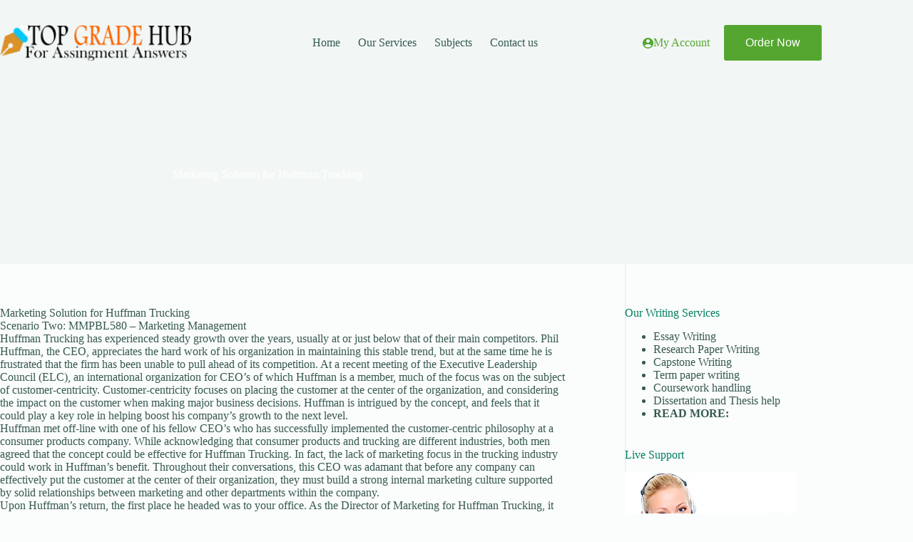

--- FILE ---
content_type: text/html; charset=UTF-8
request_url: https://topgradehub.com/marketing-solution-for-huffman-trucking/
body_size: 19686
content:
<!doctype html>
<html lang="en-US">
<head>
	
	<meta charset="UTF-8">
	<meta name="viewport" content="width=device-width, initial-scale=1, maximum-scale=5, viewport-fit=cover">
	<link rel="profile" href="https://gmpg.org/xfn/11">

	<meta name='robots' content='index, follow, max-image-preview:large, max-snippet:-1, max-video-preview:-1' />
	<style>img:is([sizes="auto" i], [sizes^="auto," i]) { contain-intrinsic-size: 3000px 1500px }</style>
	
	<!-- This site is optimized with the Yoast SEO plugin v26.8 - https://yoast.com/product/yoast-seo-wordpress/ -->
	<title>Marketing Solution for Huffman Trucking - Top Grade Hub</title>
	<meta name="description" content="cenario Two: MMPBL580 - Marketing Management Huffman Trucking has experienced steady growth over the years, usually at or just below" />
	<link rel="canonical" href="https://topgradehub.com/marketing-solution-for-huffman-trucking/" />
	<meta property="og:locale" content="en_US" />
	<meta property="og:type" content="article" />
	<meta property="og:title" content="Marketing Solution for Huffman Trucking - Top Grade Hub" />
	<meta property="og:description" content="cenario Two: MMPBL580 - Marketing Management Huffman Trucking has experienced steady growth over the years, usually at or just below" />
	<meta property="og:url" content="https://topgradehub.com/marketing-solution-for-huffman-trucking/" />
	<meta property="og:site_name" content="Top Grade Hub" />
	<meta property="article:published_time" content="2015-11-03T04:49:45+00:00" />
	<meta name="author" content="Original Assignment Answers" />
	<meta name="twitter:card" content="summary_large_image" />
	<meta name="twitter:label1" content="Written by" />
	<meta name="twitter:data1" content="Original Assignment Answers" />
	<meta name="twitter:label2" content="Est. reading time" />
	<meta name="twitter:data2" content="3 minutes" />
	<script type="application/ld+json" class="yoast-schema-graph">{"@context":"https://schema.org","@graph":[{"@type":"Article","@id":"https://topgradehub.com/marketing-solution-for-huffman-trucking/#article","isPartOf":{"@id":"https://topgradehub.com/marketing-solution-for-huffman-trucking/"},"author":{"name":"Original Assignment Answers","@id":"https://topgradehub.com/#/schema/person/57de7f7d6455f23753f890afe9466fba"},"headline":"Marketing Solution for Huffman Trucking","datePublished":"2015-11-03T04:49:45+00:00","mainEntityOfPage":{"@id":"https://topgradehub.com/marketing-solution-for-huffman-trucking/"},"wordCount":528,"publisher":{"@id":"https://topgradehub.com/#organization"},"keywords":["Marketing Solution for Huffman Trucking"],"articleSection":["Assignments"],"inLanguage":"en-US"},{"@type":"WebPage","@id":"https://topgradehub.com/marketing-solution-for-huffman-trucking/","url":"https://topgradehub.com/marketing-solution-for-huffman-trucking/","name":"Marketing Solution for Huffman Trucking - Top Grade Hub","isPartOf":{"@id":"https://topgradehub.com/#website"},"datePublished":"2015-11-03T04:49:45+00:00","description":"cenario Two: MMPBL580 - Marketing Management Huffman Trucking has experienced steady growth over the years, usually at or just below","breadcrumb":{"@id":"https://topgradehub.com/marketing-solution-for-huffman-trucking/#breadcrumb"},"inLanguage":"en-US","potentialAction":[{"@type":"ReadAction","target":["https://topgradehub.com/marketing-solution-for-huffman-trucking/"]}]},{"@type":"BreadcrumbList","@id":"https://topgradehub.com/marketing-solution-for-huffman-trucking/#breadcrumb","itemListElement":[{"@type":"ListItem","position":1,"name":"Home","item":"https://topgradehub.com/"},{"@type":"ListItem","position":2,"name":"Marketing Solution for Huffman Trucking"}]},{"@type":"WebSite","@id":"https://topgradehub.com/#website","url":"https://topgradehub.com/","name":"Top Grade Hub","description":"Best Essay Writing Company","publisher":{"@id":"https://topgradehub.com/#organization"},"potentialAction":[{"@type":"SearchAction","target":{"@type":"EntryPoint","urlTemplate":"https://topgradehub.com/?s={search_term_string}"},"query-input":{"@type":"PropertyValueSpecification","valueRequired":true,"valueName":"search_term_string"}}],"inLanguage":"en-US"},{"@type":"Organization","@id":"https://topgradehub.com/#organization","name":"Top Grade Hub","url":"https://topgradehub.com/","logo":{"@type":"ImageObject","inLanguage":"en-US","@id":"https://topgradehub.com/#/schema/logo/image/","url":"https://topgradehub.com/wp-content/uploads/2022/03/cropped-TOPGRADEHUB-LOGO.png","contentUrl":"https://topgradehub.com/wp-content/uploads/2022/03/cropped-TOPGRADEHUB-LOGO.png","width":247,"height":46,"caption":"Top Grade Hub"},"image":{"@id":"https://topgradehub.com/#/schema/logo/image/"}},{"@type":"Person","@id":"https://topgradehub.com/#/schema/person/57de7f7d6455f23753f890afe9466fba","name":"Original Assignment Answers","image":{"@type":"ImageObject","inLanguage":"en-US","@id":"https://topgradehub.com/#/schema/person/image/","url":"https://secure.gravatar.com/avatar/28a54ae90fcc47457964746d53bc81a59685109fd8195f5c117572230f4248cd?s=96&d=mm&r=g","contentUrl":"https://secure.gravatar.com/avatar/28a54ae90fcc47457964746d53bc81a59685109fd8195f5c117572230f4248cd?s=96&d=mm&r=g","caption":"Original Assignment Answers"},"url":"https://topgradehub.com/author/digitalwriterz_2017/"}]}</script>
	<!-- / Yoast SEO plugin. -->


<link rel="alternate" type="application/rss+xml" title="Top Grade Hub &raquo; Feed" href="https://topgradehub.com/feed/" />
<link rel="alternate" type="application/rss+xml" title="Top Grade Hub &raquo; Comments Feed" href="https://topgradehub.com/comments/feed/" />

<link rel='stylesheet' id='blocksy-dynamic-global-css' href='https://topgradehub.com/wp-content/uploads/blocksy/css/global.css?ver=06543' media='all' />
<link rel='stylesheet' id='wp-block-library-css' href='https://topgradehub.com/wp-includes/css/dist/block-library/style.min.css?ver=6.8.3' media='all' />
<style id='global-styles-inline-css'>
:root{--wp--preset--aspect-ratio--square: 1;--wp--preset--aspect-ratio--4-3: 4/3;--wp--preset--aspect-ratio--3-4: 3/4;--wp--preset--aspect-ratio--3-2: 3/2;--wp--preset--aspect-ratio--2-3: 2/3;--wp--preset--aspect-ratio--16-9: 16/9;--wp--preset--aspect-ratio--9-16: 9/16;--wp--preset--color--black: #000000;--wp--preset--color--cyan-bluish-gray: #abb8c3;--wp--preset--color--white: #ffffff;--wp--preset--color--pale-pink: #f78da7;--wp--preset--color--vivid-red: #cf2e2e;--wp--preset--color--luminous-vivid-orange: #ff6900;--wp--preset--color--luminous-vivid-amber: #fcb900;--wp--preset--color--light-green-cyan: #7bdcb5;--wp--preset--color--vivid-green-cyan: #00d084;--wp--preset--color--pale-cyan-blue: #8ed1fc;--wp--preset--color--vivid-cyan-blue: #0693e3;--wp--preset--color--vivid-purple: #9b51e0;--wp--preset--color--palette-color-1: var(--theme-palette-color-1, #007f5f);--wp--preset--color--palette-color-2: var(--theme-palette-color-2, #55a630);--wp--preset--color--palette-color-3: var(--theme-palette-color-3, #365951);--wp--preset--color--palette-color-4: var(--theme-palette-color-4, #192c27);--wp--preset--color--palette-color-5: var(--theme-palette-color-5, #E6F0EE);--wp--preset--color--palette-color-6: var(--theme-palette-color-6, #F2F7F6);--wp--preset--color--palette-color-7: var(--theme-palette-color-7, #FBFCFC);--wp--preset--color--palette-color-8: var(--theme-palette-color-8, #ffffff);--wp--preset--gradient--vivid-cyan-blue-to-vivid-purple: linear-gradient(135deg,rgba(6,147,227,1) 0%,rgb(155,81,224) 100%);--wp--preset--gradient--light-green-cyan-to-vivid-green-cyan: linear-gradient(135deg,rgb(122,220,180) 0%,rgb(0,208,130) 100%);--wp--preset--gradient--luminous-vivid-amber-to-luminous-vivid-orange: linear-gradient(135deg,rgba(252,185,0,1) 0%,rgba(255,105,0,1) 100%);--wp--preset--gradient--luminous-vivid-orange-to-vivid-red: linear-gradient(135deg,rgba(255,105,0,1) 0%,rgb(207,46,46) 100%);--wp--preset--gradient--very-light-gray-to-cyan-bluish-gray: linear-gradient(135deg,rgb(238,238,238) 0%,rgb(169,184,195) 100%);--wp--preset--gradient--cool-to-warm-spectrum: linear-gradient(135deg,rgb(74,234,220) 0%,rgb(151,120,209) 20%,rgb(207,42,186) 40%,rgb(238,44,130) 60%,rgb(251,105,98) 80%,rgb(254,248,76) 100%);--wp--preset--gradient--blush-light-purple: linear-gradient(135deg,rgb(255,206,236) 0%,rgb(152,150,240) 100%);--wp--preset--gradient--blush-bordeaux: linear-gradient(135deg,rgb(254,205,165) 0%,rgb(254,45,45) 50%,rgb(107,0,62) 100%);--wp--preset--gradient--luminous-dusk: linear-gradient(135deg,rgb(255,203,112) 0%,rgb(199,81,192) 50%,rgb(65,88,208) 100%);--wp--preset--gradient--pale-ocean: linear-gradient(135deg,rgb(255,245,203) 0%,rgb(182,227,212) 50%,rgb(51,167,181) 100%);--wp--preset--gradient--electric-grass: linear-gradient(135deg,rgb(202,248,128) 0%,rgb(113,206,126) 100%);--wp--preset--gradient--midnight: linear-gradient(135deg,rgb(2,3,129) 0%,rgb(40,116,252) 100%);--wp--preset--gradient--juicy-peach: linear-gradient(to right, #ffecd2 0%, #fcb69f 100%);--wp--preset--gradient--young-passion: linear-gradient(to right, #ff8177 0%, #ff867a 0%, #ff8c7f 21%, #f99185 52%, #cf556c 78%, #b12a5b 100%);--wp--preset--gradient--true-sunset: linear-gradient(to right, #fa709a 0%, #fee140 100%);--wp--preset--gradient--morpheus-den: linear-gradient(to top, #30cfd0 0%, #330867 100%);--wp--preset--gradient--plum-plate: linear-gradient(135deg, #667eea 0%, #764ba2 100%);--wp--preset--gradient--aqua-splash: linear-gradient(15deg, #13547a 0%, #80d0c7 100%);--wp--preset--gradient--love-kiss: linear-gradient(to top, #ff0844 0%, #ffb199 100%);--wp--preset--gradient--new-retrowave: linear-gradient(to top, #3b41c5 0%, #a981bb 49%, #ffc8a9 100%);--wp--preset--gradient--plum-bath: linear-gradient(to top, #cc208e 0%, #6713d2 100%);--wp--preset--gradient--high-flight: linear-gradient(to right, #0acffe 0%, #495aff 100%);--wp--preset--gradient--teen-party: linear-gradient(-225deg, #FF057C 0%, #8D0B93 50%, #321575 100%);--wp--preset--gradient--fabled-sunset: linear-gradient(-225deg, #231557 0%, #44107A 29%, #FF1361 67%, #FFF800 100%);--wp--preset--gradient--arielle-smile: radial-gradient(circle 248px at center, #16d9e3 0%, #30c7ec 47%, #46aef7 100%);--wp--preset--gradient--itmeo-branding: linear-gradient(180deg, #2af598 0%, #009efd 100%);--wp--preset--gradient--deep-blue: linear-gradient(to right, #6a11cb 0%, #2575fc 100%);--wp--preset--gradient--strong-bliss: linear-gradient(to right, #f78ca0 0%, #f9748f 19%, #fd868c 60%, #fe9a8b 100%);--wp--preset--gradient--sweet-period: linear-gradient(to top, #3f51b1 0%, #5a55ae 13%, #7b5fac 25%, #8f6aae 38%, #a86aa4 50%, #cc6b8e 62%, #f18271 75%, #f3a469 87%, #f7c978 100%);--wp--preset--gradient--purple-division: linear-gradient(to top, #7028e4 0%, #e5b2ca 100%);--wp--preset--gradient--cold-evening: linear-gradient(to top, #0c3483 0%, #a2b6df 100%, #6b8cce 100%, #a2b6df 100%);--wp--preset--gradient--mountain-rock: linear-gradient(to right, #868f96 0%, #596164 100%);--wp--preset--gradient--desert-hump: linear-gradient(to top, #c79081 0%, #dfa579 100%);--wp--preset--gradient--ethernal-constance: linear-gradient(to top, #09203f 0%, #537895 100%);--wp--preset--gradient--happy-memories: linear-gradient(-60deg, #ff5858 0%, #f09819 100%);--wp--preset--gradient--grown-early: linear-gradient(to top, #0ba360 0%, #3cba92 100%);--wp--preset--gradient--morning-salad: linear-gradient(-225deg, #B7F8DB 0%, #50A7C2 100%);--wp--preset--gradient--night-call: linear-gradient(-225deg, #AC32E4 0%, #7918F2 48%, #4801FF 100%);--wp--preset--gradient--mind-crawl: linear-gradient(-225deg, #473B7B 0%, #3584A7 51%, #30D2BE 100%);--wp--preset--gradient--angel-care: linear-gradient(-225deg, #FFE29F 0%, #FFA99F 48%, #FF719A 100%);--wp--preset--gradient--juicy-cake: linear-gradient(to top, #e14fad 0%, #f9d423 100%);--wp--preset--gradient--rich-metal: linear-gradient(to right, #d7d2cc 0%, #304352 100%);--wp--preset--gradient--mole-hall: linear-gradient(-20deg, #616161 0%, #9bc5c3 100%);--wp--preset--gradient--cloudy-knoxville: linear-gradient(120deg, #fdfbfb 0%, #ebedee 100%);--wp--preset--gradient--soft-grass: linear-gradient(to top, #c1dfc4 0%, #deecdd 100%);--wp--preset--gradient--saint-petersburg: linear-gradient(135deg, #f5f7fa 0%, #c3cfe2 100%);--wp--preset--gradient--everlasting-sky: linear-gradient(135deg, #fdfcfb 0%, #e2d1c3 100%);--wp--preset--gradient--kind-steel: linear-gradient(-20deg, #e9defa 0%, #fbfcdb 100%);--wp--preset--gradient--over-sun: linear-gradient(60deg, #abecd6 0%, #fbed96 100%);--wp--preset--gradient--premium-white: linear-gradient(to top, #d5d4d0 0%, #d5d4d0 1%, #eeeeec 31%, #efeeec 75%, #e9e9e7 100%);--wp--preset--gradient--clean-mirror: linear-gradient(45deg, #93a5cf 0%, #e4efe9 100%);--wp--preset--gradient--wild-apple: linear-gradient(to top, #d299c2 0%, #fef9d7 100%);--wp--preset--gradient--snow-again: linear-gradient(to top, #e6e9f0 0%, #eef1f5 100%);--wp--preset--gradient--confident-cloud: linear-gradient(to top, #dad4ec 0%, #dad4ec 1%, #f3e7e9 100%);--wp--preset--gradient--glass-water: linear-gradient(to top, #dfe9f3 0%, white 100%);--wp--preset--gradient--perfect-white: linear-gradient(-225deg, #E3FDF5 0%, #FFE6FA 100%);--wp--preset--font-size--small: 13px;--wp--preset--font-size--medium: 20px;--wp--preset--font-size--large: clamp(22px, 1.375rem + ((1vw - 3.2px) * 0.625), 30px);--wp--preset--font-size--x-large: clamp(30px, 1.875rem + ((1vw - 3.2px) * 1.563), 50px);--wp--preset--font-size--xx-large: clamp(45px, 2.813rem + ((1vw - 3.2px) * 2.734), 80px);--wp--preset--spacing--20: 0.44rem;--wp--preset--spacing--30: 0.67rem;--wp--preset--spacing--40: 1rem;--wp--preset--spacing--50: 1.5rem;--wp--preset--spacing--60: 2.25rem;--wp--preset--spacing--70: 3.38rem;--wp--preset--spacing--80: 5.06rem;--wp--preset--shadow--natural: 6px 6px 9px rgba(0, 0, 0, 0.2);--wp--preset--shadow--deep: 12px 12px 50px rgba(0, 0, 0, 0.4);--wp--preset--shadow--sharp: 6px 6px 0px rgba(0, 0, 0, 0.2);--wp--preset--shadow--outlined: 6px 6px 0px -3px rgba(255, 255, 255, 1), 6px 6px rgba(0, 0, 0, 1);--wp--preset--shadow--crisp: 6px 6px 0px rgba(0, 0, 0, 1);}:root { --wp--style--global--content-size: var(--theme-block-max-width);--wp--style--global--wide-size: var(--theme-block-wide-max-width); }:where(body) { margin: 0; }.wp-site-blocks > .alignleft { float: left; margin-right: 2em; }.wp-site-blocks > .alignright { float: right; margin-left: 2em; }.wp-site-blocks > .aligncenter { justify-content: center; margin-left: auto; margin-right: auto; }:where(.wp-site-blocks) > * { margin-block-start: var(--theme-content-spacing); margin-block-end: 0; }:where(.wp-site-blocks) > :first-child { margin-block-start: 0; }:where(.wp-site-blocks) > :last-child { margin-block-end: 0; }:root { --wp--style--block-gap: var(--theme-content-spacing); }:root :where(.is-layout-flow) > :first-child{margin-block-start: 0;}:root :where(.is-layout-flow) > :last-child{margin-block-end: 0;}:root :where(.is-layout-flow) > *{margin-block-start: var(--theme-content-spacing);margin-block-end: 0;}:root :where(.is-layout-constrained) > :first-child{margin-block-start: 0;}:root :where(.is-layout-constrained) > :last-child{margin-block-end: 0;}:root :where(.is-layout-constrained) > *{margin-block-start: var(--theme-content-spacing);margin-block-end: 0;}:root :where(.is-layout-flex){gap: var(--theme-content-spacing);}:root :where(.is-layout-grid){gap: var(--theme-content-spacing);}.is-layout-flow > .alignleft{float: left;margin-inline-start: 0;margin-inline-end: 2em;}.is-layout-flow > .alignright{float: right;margin-inline-start: 2em;margin-inline-end: 0;}.is-layout-flow > .aligncenter{margin-left: auto !important;margin-right: auto !important;}.is-layout-constrained > .alignleft{float: left;margin-inline-start: 0;margin-inline-end: 2em;}.is-layout-constrained > .alignright{float: right;margin-inline-start: 2em;margin-inline-end: 0;}.is-layout-constrained > .aligncenter{margin-left: auto !important;margin-right: auto !important;}.is-layout-constrained > :where(:not(.alignleft):not(.alignright):not(.alignfull)){max-width: var(--wp--style--global--content-size);margin-left: auto !important;margin-right: auto !important;}.is-layout-constrained > .alignwide{max-width: var(--wp--style--global--wide-size);}body .is-layout-flex{display: flex;}.is-layout-flex{flex-wrap: wrap;align-items: center;}.is-layout-flex > :is(*, div){margin: 0;}body .is-layout-grid{display: grid;}.is-layout-grid > :is(*, div){margin: 0;}body{padding-top: 0px;padding-right: 0px;padding-bottom: 0px;padding-left: 0px;}.has-black-color{color: var(--wp--preset--color--black) !important;}.has-cyan-bluish-gray-color{color: var(--wp--preset--color--cyan-bluish-gray) !important;}.has-white-color{color: var(--wp--preset--color--white) !important;}.has-pale-pink-color{color: var(--wp--preset--color--pale-pink) !important;}.has-vivid-red-color{color: var(--wp--preset--color--vivid-red) !important;}.has-luminous-vivid-orange-color{color: var(--wp--preset--color--luminous-vivid-orange) !important;}.has-luminous-vivid-amber-color{color: var(--wp--preset--color--luminous-vivid-amber) !important;}.has-light-green-cyan-color{color: var(--wp--preset--color--light-green-cyan) !important;}.has-vivid-green-cyan-color{color: var(--wp--preset--color--vivid-green-cyan) !important;}.has-pale-cyan-blue-color{color: var(--wp--preset--color--pale-cyan-blue) !important;}.has-vivid-cyan-blue-color{color: var(--wp--preset--color--vivid-cyan-blue) !important;}.has-vivid-purple-color{color: var(--wp--preset--color--vivid-purple) !important;}.has-palette-color-1-color{color: var(--wp--preset--color--palette-color-1) !important;}.has-palette-color-2-color{color: var(--wp--preset--color--palette-color-2) !important;}.has-palette-color-3-color{color: var(--wp--preset--color--palette-color-3) !important;}.has-palette-color-4-color{color: var(--wp--preset--color--palette-color-4) !important;}.has-palette-color-5-color{color: var(--wp--preset--color--palette-color-5) !important;}.has-palette-color-6-color{color: var(--wp--preset--color--palette-color-6) !important;}.has-palette-color-7-color{color: var(--wp--preset--color--palette-color-7) !important;}.has-palette-color-8-color{color: var(--wp--preset--color--palette-color-8) !important;}.has-black-background-color{background-color: var(--wp--preset--color--black) !important;}.has-cyan-bluish-gray-background-color{background-color: var(--wp--preset--color--cyan-bluish-gray) !important;}.has-white-background-color{background-color: var(--wp--preset--color--white) !important;}.has-pale-pink-background-color{background-color: var(--wp--preset--color--pale-pink) !important;}.has-vivid-red-background-color{background-color: var(--wp--preset--color--vivid-red) !important;}.has-luminous-vivid-orange-background-color{background-color: var(--wp--preset--color--luminous-vivid-orange) !important;}.has-luminous-vivid-amber-background-color{background-color: var(--wp--preset--color--luminous-vivid-amber) !important;}.has-light-green-cyan-background-color{background-color: var(--wp--preset--color--light-green-cyan) !important;}.has-vivid-green-cyan-background-color{background-color: var(--wp--preset--color--vivid-green-cyan) !important;}.has-pale-cyan-blue-background-color{background-color: var(--wp--preset--color--pale-cyan-blue) !important;}.has-vivid-cyan-blue-background-color{background-color: var(--wp--preset--color--vivid-cyan-blue) !important;}.has-vivid-purple-background-color{background-color: var(--wp--preset--color--vivid-purple) !important;}.has-palette-color-1-background-color{background-color: var(--wp--preset--color--palette-color-1) !important;}.has-palette-color-2-background-color{background-color: var(--wp--preset--color--palette-color-2) !important;}.has-palette-color-3-background-color{background-color: var(--wp--preset--color--palette-color-3) !important;}.has-palette-color-4-background-color{background-color: var(--wp--preset--color--palette-color-4) !important;}.has-palette-color-5-background-color{background-color: var(--wp--preset--color--palette-color-5) !important;}.has-palette-color-6-background-color{background-color: var(--wp--preset--color--palette-color-6) !important;}.has-palette-color-7-background-color{background-color: var(--wp--preset--color--palette-color-7) !important;}.has-palette-color-8-background-color{background-color: var(--wp--preset--color--palette-color-8) !important;}.has-black-border-color{border-color: var(--wp--preset--color--black) !important;}.has-cyan-bluish-gray-border-color{border-color: var(--wp--preset--color--cyan-bluish-gray) !important;}.has-white-border-color{border-color: var(--wp--preset--color--white) !important;}.has-pale-pink-border-color{border-color: var(--wp--preset--color--pale-pink) !important;}.has-vivid-red-border-color{border-color: var(--wp--preset--color--vivid-red) !important;}.has-luminous-vivid-orange-border-color{border-color: var(--wp--preset--color--luminous-vivid-orange) !important;}.has-luminous-vivid-amber-border-color{border-color: var(--wp--preset--color--luminous-vivid-amber) !important;}.has-light-green-cyan-border-color{border-color: var(--wp--preset--color--light-green-cyan) !important;}.has-vivid-green-cyan-border-color{border-color: var(--wp--preset--color--vivid-green-cyan) !important;}.has-pale-cyan-blue-border-color{border-color: var(--wp--preset--color--pale-cyan-blue) !important;}.has-vivid-cyan-blue-border-color{border-color: var(--wp--preset--color--vivid-cyan-blue) !important;}.has-vivid-purple-border-color{border-color: var(--wp--preset--color--vivid-purple) !important;}.has-palette-color-1-border-color{border-color: var(--wp--preset--color--palette-color-1) !important;}.has-palette-color-2-border-color{border-color: var(--wp--preset--color--palette-color-2) !important;}.has-palette-color-3-border-color{border-color: var(--wp--preset--color--palette-color-3) !important;}.has-palette-color-4-border-color{border-color: var(--wp--preset--color--palette-color-4) !important;}.has-palette-color-5-border-color{border-color: var(--wp--preset--color--palette-color-5) !important;}.has-palette-color-6-border-color{border-color: var(--wp--preset--color--palette-color-6) !important;}.has-palette-color-7-border-color{border-color: var(--wp--preset--color--palette-color-7) !important;}.has-palette-color-8-border-color{border-color: var(--wp--preset--color--palette-color-8) !important;}.has-vivid-cyan-blue-to-vivid-purple-gradient-background{background: var(--wp--preset--gradient--vivid-cyan-blue-to-vivid-purple) !important;}.has-light-green-cyan-to-vivid-green-cyan-gradient-background{background: var(--wp--preset--gradient--light-green-cyan-to-vivid-green-cyan) !important;}.has-luminous-vivid-amber-to-luminous-vivid-orange-gradient-background{background: var(--wp--preset--gradient--luminous-vivid-amber-to-luminous-vivid-orange) !important;}.has-luminous-vivid-orange-to-vivid-red-gradient-background{background: var(--wp--preset--gradient--luminous-vivid-orange-to-vivid-red) !important;}.has-very-light-gray-to-cyan-bluish-gray-gradient-background{background: var(--wp--preset--gradient--very-light-gray-to-cyan-bluish-gray) !important;}.has-cool-to-warm-spectrum-gradient-background{background: var(--wp--preset--gradient--cool-to-warm-spectrum) !important;}.has-blush-light-purple-gradient-background{background: var(--wp--preset--gradient--blush-light-purple) !important;}.has-blush-bordeaux-gradient-background{background: var(--wp--preset--gradient--blush-bordeaux) !important;}.has-luminous-dusk-gradient-background{background: var(--wp--preset--gradient--luminous-dusk) !important;}.has-pale-ocean-gradient-background{background: var(--wp--preset--gradient--pale-ocean) !important;}.has-electric-grass-gradient-background{background: var(--wp--preset--gradient--electric-grass) !important;}.has-midnight-gradient-background{background: var(--wp--preset--gradient--midnight) !important;}.has-juicy-peach-gradient-background{background: var(--wp--preset--gradient--juicy-peach) !important;}.has-young-passion-gradient-background{background: var(--wp--preset--gradient--young-passion) !important;}.has-true-sunset-gradient-background{background: var(--wp--preset--gradient--true-sunset) !important;}.has-morpheus-den-gradient-background{background: var(--wp--preset--gradient--morpheus-den) !important;}.has-plum-plate-gradient-background{background: var(--wp--preset--gradient--plum-plate) !important;}.has-aqua-splash-gradient-background{background: var(--wp--preset--gradient--aqua-splash) !important;}.has-love-kiss-gradient-background{background: var(--wp--preset--gradient--love-kiss) !important;}.has-new-retrowave-gradient-background{background: var(--wp--preset--gradient--new-retrowave) !important;}.has-plum-bath-gradient-background{background: var(--wp--preset--gradient--plum-bath) !important;}.has-high-flight-gradient-background{background: var(--wp--preset--gradient--high-flight) !important;}.has-teen-party-gradient-background{background: var(--wp--preset--gradient--teen-party) !important;}.has-fabled-sunset-gradient-background{background: var(--wp--preset--gradient--fabled-sunset) !important;}.has-arielle-smile-gradient-background{background: var(--wp--preset--gradient--arielle-smile) !important;}.has-itmeo-branding-gradient-background{background: var(--wp--preset--gradient--itmeo-branding) !important;}.has-deep-blue-gradient-background{background: var(--wp--preset--gradient--deep-blue) !important;}.has-strong-bliss-gradient-background{background: var(--wp--preset--gradient--strong-bliss) !important;}.has-sweet-period-gradient-background{background: var(--wp--preset--gradient--sweet-period) !important;}.has-purple-division-gradient-background{background: var(--wp--preset--gradient--purple-division) !important;}.has-cold-evening-gradient-background{background: var(--wp--preset--gradient--cold-evening) !important;}.has-mountain-rock-gradient-background{background: var(--wp--preset--gradient--mountain-rock) !important;}.has-desert-hump-gradient-background{background: var(--wp--preset--gradient--desert-hump) !important;}.has-ethernal-constance-gradient-background{background: var(--wp--preset--gradient--ethernal-constance) !important;}.has-happy-memories-gradient-background{background: var(--wp--preset--gradient--happy-memories) !important;}.has-grown-early-gradient-background{background: var(--wp--preset--gradient--grown-early) !important;}.has-morning-salad-gradient-background{background: var(--wp--preset--gradient--morning-salad) !important;}.has-night-call-gradient-background{background: var(--wp--preset--gradient--night-call) !important;}.has-mind-crawl-gradient-background{background: var(--wp--preset--gradient--mind-crawl) !important;}.has-angel-care-gradient-background{background: var(--wp--preset--gradient--angel-care) !important;}.has-juicy-cake-gradient-background{background: var(--wp--preset--gradient--juicy-cake) !important;}.has-rich-metal-gradient-background{background: var(--wp--preset--gradient--rich-metal) !important;}.has-mole-hall-gradient-background{background: var(--wp--preset--gradient--mole-hall) !important;}.has-cloudy-knoxville-gradient-background{background: var(--wp--preset--gradient--cloudy-knoxville) !important;}.has-soft-grass-gradient-background{background: var(--wp--preset--gradient--soft-grass) !important;}.has-saint-petersburg-gradient-background{background: var(--wp--preset--gradient--saint-petersburg) !important;}.has-everlasting-sky-gradient-background{background: var(--wp--preset--gradient--everlasting-sky) !important;}.has-kind-steel-gradient-background{background: var(--wp--preset--gradient--kind-steel) !important;}.has-over-sun-gradient-background{background: var(--wp--preset--gradient--over-sun) !important;}.has-premium-white-gradient-background{background: var(--wp--preset--gradient--premium-white) !important;}.has-clean-mirror-gradient-background{background: var(--wp--preset--gradient--clean-mirror) !important;}.has-wild-apple-gradient-background{background: var(--wp--preset--gradient--wild-apple) !important;}.has-snow-again-gradient-background{background: var(--wp--preset--gradient--snow-again) !important;}.has-confident-cloud-gradient-background{background: var(--wp--preset--gradient--confident-cloud) !important;}.has-glass-water-gradient-background{background: var(--wp--preset--gradient--glass-water) !important;}.has-perfect-white-gradient-background{background: var(--wp--preset--gradient--perfect-white) !important;}.has-small-font-size{font-size: var(--wp--preset--font-size--small) !important;}.has-medium-font-size{font-size: var(--wp--preset--font-size--medium) !important;}.has-large-font-size{font-size: var(--wp--preset--font-size--large) !important;}.has-x-large-font-size{font-size: var(--wp--preset--font-size--x-large) !important;}.has-xx-large-font-size{font-size: var(--wp--preset--font-size--xx-large) !important;}
:root :where(.wp-block-pullquote){font-size: clamp(0.984em, 0.984rem + ((1vw - 0.2em) * 0.645), 1.5em);line-height: 1.6;}
</style>
<link rel='stylesheet' id='parent-style-css' href='https://topgradehub.com/wp-content/themes/blocksy/style.css?ver=6.8.3' media='all' />
<link rel='stylesheet' id='ct-main-styles-css' href='https://topgradehub.com/wp-content/themes/blocksy/static/bundle/main.min.css?ver=2.1.25' media='all' />
<link rel='stylesheet' id='ct-page-title-styles-css' href='https://topgradehub.com/wp-content/themes/blocksy/static/bundle/page-title.min.css?ver=2.1.25' media='all' />
<link rel='stylesheet' id='ct-sidebar-styles-css' href='https://topgradehub.com/wp-content/themes/blocksy/static/bundle/sidebar.min.css?ver=2.1.25' media='all' />
<link rel='stylesheet' id='ct-share-box-styles-css' href='https://topgradehub.com/wp-content/themes/blocksy/static/bundle/share-box.min.css?ver=2.1.25' media='all' />
<link rel='stylesheet' id='blocksy-companion-header-account-styles-css' href='https://topgradehub.com/wp-content/plugins/blocksy-companion/static/bundle/header-account.min.css?ver=2.1.25' media='all' />
<link rel="https://api.w.org/" href="https://topgradehub.com/wp-json/" /><link rel="alternate" title="JSON" type="application/json" href="https://topgradehub.com/wp-json/wp/v2/posts/2195" /><link rel="EditURI" type="application/rsd+xml" title="RSD" href="https://topgradehub.com/xmlrpc.php?rsd" />
<meta name="generator" content="WordPress 6.8.3" />
<link rel='shortlink' href='https://topgradehub.com/?p=2195' />
<link rel="alternate" title="oEmbed (JSON)" type="application/json+oembed" href="https://topgradehub.com/wp-json/oembed/1.0/embed?url=https%3A%2F%2Ftopgradehub.com%2Fmarketing-solution-for-huffman-trucking%2F" />
<link rel="alternate" title="oEmbed (XML)" type="text/xml+oembed" href="https://topgradehub.com/wp-json/oembed/1.0/embed?url=https%3A%2F%2Ftopgradehub.com%2Fmarketing-solution-for-huffman-trucking%2F&#038;format=xml" />
<noscript><link rel='stylesheet' href='https://topgradehub.com/wp-content/themes/blocksy/static/bundle/no-scripts.min.css' type='text/css'></noscript>
<style id="ct-main-styles-inline-css">[data-header*="type-1"] {--has-transparent-header:1;}</style>
<link rel="icon" href="https://topgradehub.com/wp-content/uploads/2024/01/cropped-nursingessayhub-nursing-essay-writing-help-services-Copy-32x32.png" sizes="32x32" />
<link rel="icon" href="https://topgradehub.com/wp-content/uploads/2024/01/cropped-nursingessayhub-nursing-essay-writing-help-services-Copy-192x192.png" sizes="192x192" />
<link rel="apple-touch-icon" href="https://topgradehub.com/wp-content/uploads/2024/01/cropped-nursingessayhub-nursing-essay-writing-help-services-Copy-180x180.png" />
<meta name="msapplication-TileImage" content="https://topgradehub.com/wp-content/uploads/2024/01/cropped-nursingessayhub-nursing-essay-writing-help-services-Copy-270x270.png" />
		<style id="wp-custom-css">
			
[data-pagination=load_more] .ct-load-more, [data-pagination=infinite_scroll] .ct-load-more {
    z-index: 2;
    opacity: 1;
    display: none;
}

[data-archive=default] .entry-card .entry-meta {
    color: var(--color);
    --linkInitialColor: var(--color);
    display: none;
}

/* Display a message after the 1st paragraph of posts -START */
:root {
 --c-brand:rgb(0, 196, 113);
 --c-brand-hover:rgb(0, 209, 122);
 --c-brand-transparent:rgba(0, 196, 113, .09);
 --c-brand-focus:rgba(0, 196, 113, .3);
 --link-bg-brand:url("data:image/svg+xml;charset=utf8,%3Csvg xmlns='http://www.w3.org/2000/svg' width='1' height='1'%3E%3Crect x='0' y='.5' width='1' height='.5' fill='rgba(0, 0, 0, .3)'/%3E%3C/svg%3E");
 --link-bg-brand-focus:url("data:image/svg+xml;charset=utf8,%3Csvg xmlns='http://www.w3.org/2000/svg' width='1' height='1'%3E%3Crect x='0' y='.5' width='1' height='.5' fill='rgba(0, 196, 113, .3)'/%3E%3C/svg%3E");
 --link-bg-contrast:url("data:image/svg+xml;charset=utf8,%3Csvg xmlns='http://www.w3.org/2000/svg' width='1' height='1'%3E%3Crect x='0' y='.5' width='1' height='.5' fill='rgba(255, 255, 255, .3)'/%3E%3C/svg%3E");
 --button-bg-preloader:url("data:image/svg+xml;charset=utf8,%3Csvg width='20' height='20' xmlns='http://www.w3.org/2000/svg'%3E%3Ccircle stroke='white' stroke-width='2' stroke-linecap='round' stroke-dasharray='30,100' cx='10' cy='10' r='8' fill='none'%3E%3CanimateTransform attributeName='transform' type='rotate' dur='1s' repeatCount='indefinite' from='0 10 10' to='360 10 10'/%3E%3C/circle%3E%3C/svg%3E");
 --c-background:rgb(255, 255, 255);
 --c-background-contrast:rgb(10, 10, 10);
 --c-foreground:rgb(55, 53, 47);
 --c-foreground-contrast:rgb(255, 255, 255);
 --c-foreground-contrast-focus:rgba(255, 255, 255, .6);
 --c-background--contrast-focus:rgb(36, 36, 36);
 --c-background--contrast:rgb(0, 0, 0);
 --c-placeholder:#848EA0;
 --c-background--accent:rgb(244, 246, 251);
 --c-error:rgb(233, 84, 84);
 --c-yellow:rgba(255, 203, 71, 1);
 --c-yellow-hover:rgb(255, 190, 26);
 --c-yellow-focus:rgba(255, 203, 71, .3);
 --c-gray-light:rgba(198, 205, 221, 1);
 --c-star-gold:#FFCB47;
 --c-star-gray:#C6CDDD
}

.cta-block {
                display: flex;
                background-color: #F4F6FB;
                margin: 3rem auto;
                max-width: 50rem;
            }

            .cta-container {
                position: relative;
                box-sizing: border-box;
                padding: 2rem 2.5rem;

                flex-grow: 1;
                align-self: center;

                background-image: linear-gradient(90deg, rgba(255, 255, 255, 0) 0, #F4F6FB 2.5rem);

                word-break: break-word;
            }

            .cta-img-container {
                margin-right: -2.5rem;
                flex-shrink: 0;
                width: 44%;

                object-fit: cover;
                object-position: left center;
            }

            .cta-title {
                margin: 0;
                font-size: 2rem;
                line-height: 2.75rem;
                font-weight: 700;
            }

            .cta-text {
                margin: 0;
                font-size: 1rem;
                line-height: 1.5rem;
                font-weight: 400;
            }

            .cta-img {
                display: none;
            }

            .cta-button {
                display: block;
                margin-top: 1.25rem;
                text-decoration: none !important;
                font-weight: 600;
                background-color: var(--c-brand);
                color: var(--c-foreground-contrast);
                border: none;
                border-radius: 4px;
                padding: 0.75em 1.5em;
                font-size: 1.25rem;
                line-height: 1.5rem;
                text-align: center;
                transition: background-color .3s,box-shadow .3s;
                float: left;
            }

            .cta-button:hover {
                transition-duration: 0s;
                color: var(--c-foreground-contrast);
                background-color: var(--c-brand-hover);
            }

            .cta-button:focus,
            .cta-button:active {
                outline: none;
                color: var(--c-foreground-contrast);
                transition-duration: 0s;
                box-shadow:
                        inset 0 0 0 1px rgba(0, 0, 0, .09),
                        0 0 0 4px var(--c-brand-focus);
            }

            @media (max-width: 48rem) {
                .cta-block {
                    flex-direction: column-reverse;
                    background-image: none;
                    background-color: #F4F6FB;
                    padding: 0;
                }

                .cta-container {
                    padding: 1.5rem 1rem;
                    flex-basis: auto;
                }

                .cta-img-container {
                    display: none;
                }

                .cta-title {
                    font-size: 1.25rem;
                    line-height: 1.75rem;
                }

                .cta-text {
                    margin-top: 0.5rem;
                    font-size: 0.875rem;
                    line-height: 1.25rem;
                }

                .cta-img {
                    display: block;
                    margin-right: -1rem;
                    margin-left: -1rem;
                    width: calc(100% + 2rem);
                    max-width: none;
                }

                .cta-button {
                    margin-top: 0;
                    float: none;
                }
}
/* Display a message after the 1st paragraph of posts-END*/		</style>
			</head>


<body class="wp-singular post-template-default single single-post postid-2195 single-format-standard wp-custom-logo wp-embed-responsive wp-theme-blocksy wp-child-theme-blocksy-child" data-link="type-2" data-prefix="single_blog_post" data-header="type-1:sticky" data-footer="type-1" itemscope="itemscope" itemtype="https://schema.org/Blog">

<a class="skip-link screen-reader-text" href="#main">Skip to content</a><div class="ct-drawer-canvas" data-location="start"><div id="offcanvas" class="ct-panel ct-header" data-behaviour="right-side" role="dialog" aria-label="Offcanvas modal" inert=""><div class="ct-panel-inner">
		<div class="ct-panel-actions">
			
			<button class="ct-toggle-close" data-type="type-1" aria-label="Close drawer">
				<svg class="ct-icon" width="12" height="12" viewBox="0 0 15 15"><path d="M1 15a1 1 0 01-.71-.29 1 1 0 010-1.41l5.8-5.8-5.8-5.8A1 1 0 011.7.29l5.8 5.8 5.8-5.8a1 1 0 011.41 1.41l-5.8 5.8 5.8 5.8a1 1 0 01-1.41 1.41l-5.8-5.8-5.8 5.8A1 1 0 011 15z"/></svg>
			</button>
		</div>
		<div class="ct-panel-content" data-device="desktop"><div class="ct-panel-content-inner"></div></div><div class="ct-panel-content" data-device="mobile"><div class="ct-panel-content-inner">
<nav
	class="mobile-menu menu-container"
	data-id="mobile-menu" data-interaction="click" data-toggle-type="type-1" data-submenu-dots="yes"	aria-label="Main">

	<ul id="menu-main-1" class=""><li class="menu-item menu-item-type-post_type menu-item-object-page menu-item-home menu-item-61"><a href="https://topgradehub.com/" class="ct-menu-link">Home</a></li>
<li class="menu-item menu-item-type-post_type menu-item-object-page menu-item-60"><a href="https://topgradehub.com/our-services/" class="ct-menu-link">Our Services</a></li>
<li class="menu-item menu-item-type-post_type menu-item-object-page menu-item-17924"><a href="https://topgradehub.com/subjects/" class="ct-menu-link">Subjects</a></li>
<li class="menu-item menu-item-type-post_type menu-item-object-page menu-item-17901"><a href="https://topgradehub.com/contact-us/" class="ct-menu-link">Contact us</a></li>
</ul></nav>

<div class="ct-header-account" data-id="account" data-state="out"><a href="/login/" class="ct-account-item" aria-label="My Account" data-label="right"><span class="ct-label" aria-hidden="true">My Account</span><svg class="ct-icon" aria-hidden="true" width="15" height="15" viewBox="0 0 15 15"><path d="M7.5 0C3.4 0 0 3.4 0 7.5S3.4 15 7.5 15 15 11.6 15 7.5 11.6 0 7.5 0zm0 2.1c1.4 0 2.5 1.1 2.5 2.4S8.9 7 7.5 7 5 5.9 5 4.5s1.1-2.4 2.5-2.4zm0 11.4c-2.1 0-3.9-1-5-2.6C3.4 9.6 6 9 7.5 9s4.1.6 5 1.9c-1.1 1.6-2.9 2.6-5 2.6z"/></svg></a></div>
<div
	class="ct-header-cta"
	data-id="button">
	<a
		href="/place-order/"
		class="ct-button"
		data-size="large" aria-label="Order Now">
		Order Now	</a>
</div>
</div></div></div></div></div>
<div id="main-container">
	<header id="header" class="ct-header" data-id="type-1" itemscope="" itemtype="https://schema.org/WPHeader"><div data-device="desktop" data-transparent=""><div class="ct-sticky-container"><div data-sticky="shrink"><div data-row="middle" data-column-set="3" data-transparent-row="yes"><div class="ct-container"><div data-column="start" data-placements="1"><div data-items="primary">
<div	class="site-branding"
	data-id="logo"		itemscope="itemscope" itemtype="https://schema.org/Organization">

			<a href="https://topgradehub.com/" class="site-logo-container" rel="home" itemprop="url" ><img width="247" height="46" src="https://topgradehub.com/wp-content/uploads/2022/03/cropped-TOPGRADEHUB-LOGO.png" class="default-logo" alt="Top Grade Hub" decoding="async" /></a>	
	</div>

</div></div><div data-column="middle"><div data-items="">
<nav
	id="header-menu-1"
	class="header-menu-1 menu-container"
	data-id="menu" data-interaction="hover"	data-menu="type-1"
	data-dropdown="type-1:simple"		data-responsive="no"	itemscope="" itemtype="https://schema.org/SiteNavigationElement"	aria-label="Main">

	<ul id="menu-main" class="menu"><li id="menu-item-61" class="menu-item menu-item-type-post_type menu-item-object-page menu-item-home menu-item-61"><a href="https://topgradehub.com/" class="ct-menu-link">Home</a></li>
<li id="menu-item-60" class="menu-item menu-item-type-post_type menu-item-object-page menu-item-60"><a href="https://topgradehub.com/our-services/" class="ct-menu-link">Our Services</a></li>
<li id="menu-item-17924" class="menu-item menu-item-type-post_type menu-item-object-page menu-item-17924"><a href="https://topgradehub.com/subjects/" class="ct-menu-link">Subjects</a></li>
<li id="menu-item-17901" class="menu-item menu-item-type-post_type menu-item-object-page menu-item-17901"><a href="https://topgradehub.com/contact-us/" class="ct-menu-link">Contact us</a></li>
</ul></nav>

</div></div><div data-column="end" data-placements="1"><div data-items="primary"><div class="ct-header-account" data-id="account" data-state="out"><a href="/login/" class="ct-account-item" aria-label="My Account" data-label="right"><span class="ct-label" aria-hidden="true">My Account</span><svg class="ct-icon" aria-hidden="true" width="15" height="15" viewBox="0 0 15 15"><path d="M7.5 0C3.4 0 0 3.4 0 7.5S3.4 15 7.5 15 15 11.6 15 7.5 11.6 0 7.5 0zm0 2.1c1.4 0 2.5 1.1 2.5 2.4S8.9 7 7.5 7 5 5.9 5 4.5s1.1-2.4 2.5-2.4zm0 11.4c-2.1 0-3.9-1-5-2.6C3.4 9.6 6 9 7.5 9s4.1.6 5 1.9c-1.1 1.6-2.9 2.6-5 2.6z"/></svg></a></div>
<div
	class="ct-header-cta"
	data-id="button">
	<a
		href="/place-order/"
		class="ct-button"
		data-size="large" aria-label="Order Now">
		Order Now	</a>
</div>
</div></div></div></div></div></div></div><div data-device="mobile" data-transparent=""><div class="ct-sticky-container"><div data-sticky="shrink"><div data-row="middle" data-column-set="2" data-transparent-row="yes"><div class="ct-container"><div data-column="start" data-placements="1"><div data-items="primary">
<div	class="site-branding"
	data-id="logo"		>

			<a href="https://topgradehub.com/" class="site-logo-container" rel="home" itemprop="url" ><img width="247" height="46" src="https://topgradehub.com/wp-content/uploads/2022/03/cropped-TOPGRADEHUB-LOGO.png" class="default-logo" alt="Top Grade Hub" decoding="async" /></a>	
	</div>

</div></div><div data-column="end" data-placements="1"><div data-items="primary">
<button
	class="ct-header-trigger ct-toggle "
	data-toggle-panel="#offcanvas"
	aria-controls="offcanvas"
	data-design="solid"
	data-label="right"
	aria-label="Menu"
	data-id="trigger">

	<span class="ct-label " aria-hidden="true">Menu</span>

	<svg class="ct-icon" width="18" height="14" viewBox="0 0 18 14" data-type="type-3" aria-hidden="true">
		<rect y="0.00" width="18" height="1.7" rx="1"/>
		<rect y="6.15" width="18" height="1.7" rx="1"/>
		<rect y="12.3" width="18" height="1.7" rx="1"/>
	</svg></button>
</div></div></div></div></div></div></div></header>
	<main id="main" class="site-main hfeed" itemscope="itemscope" itemtype="https://schema.org/CreativeWork">

		
<div class="hero-section" data-type="type-2">
			<figure>
			<div class="ct-media-container"><img width="1600" height="442" src="https://topgradehub.com/wp-content/uploads/2023/09/topgradehub-essays.webp" class="attachment-full size-full" alt="topgradehub-essays" loading="lazy" decoding="async" srcset="https://topgradehub.com/wp-content/uploads/2023/09/topgradehub-essays.webp 1600w, https://topgradehub.com/wp-content/uploads/2023/09/topgradehub-essays-300x83.webp 300w, https://topgradehub.com/wp-content/uploads/2023/09/topgradehub-essays-1024x283.webp 1024w, https://topgradehub.com/wp-content/uploads/2023/09/topgradehub-essays-768x212.webp 768w, https://topgradehub.com/wp-content/uploads/2023/09/topgradehub-essays-1536x424.webp 1536w" sizes="auto, (max-width: 1600px) 100vw, 1600px" itemprop="image" /></div>		</figure>
	
			<header class="entry-header ct-container-narrow">
			<h1 class="page-title" itemprop="headline">Marketing Solution for Huffman Trucking</h1>		</header>
	</div>



	<div
		class="ct-container"
		data-sidebar="right"				data-vertical-spacing="top:bottom">

		
		
	<article
		id="post-2195"
		class="post-2195 post type-post status-publish format-standard hentry category-assignments tag-marketing-solution-for-huffman-trucking">

		
		
		
		<div class="entry-content is-layout-flow">
			<p>Marketing Solution for Huffman Trucking<br />
Scenario Two: MMPBL580 &#8211; Marketing Management<br />
Huffman Trucking has experienced steady growth over the years, usually at or just below that of their main competitors. Phil Huffman, the CEO, appreciates the hard work of his organization in maintaining this stable trend, but at the same time he is frustrated that the firm has been unable to pull ahead of its competition. At a recent meeting of the Executive Leadership Council (ELC), an international organization for CEO&#8217;s of which Huffman is a member, much of the focus was on the subject of customer-centricity. Customer-centricity focuses on placing the customer at the center of the organization, and considering the impact on the customer when making major business decisions. Huffman is intrigued by the concept, and feels that it could play a key role in helping boost his company&#8217;s growth to the next level.<br />
Huffman met off-line with one of his fellow CEO&#8217;s who has successfully implemented the customer-centric philosophy at a consumer products company. While acknowledging that consumer products and trucking are different industries, both men agreed that the concept could be effective for Huffman Trucking. In fact, the lack of marketing focus in the trucking industry could work in Huffman&#8217;s benefit. Throughout their conversations, this CEO was adamant that before any company can effectively put the customer at the center of their organization, they must build a strong internal marketing culture supported by solid relationships between marketing and other departments within the company.<br />
Upon Huffman&#8217;s return, the first place he headed was to your office. As the Director of Marketing for Huffman Trucking, it will be your responsibility to incorporate Huffman&#8217;s customer-centric philosophy into the organization&#8217;s operations. The first phase of this strategy requires you to build a strong internal marketing culture, and enhance the marketing&#8217;s influence on other departments throughout the organization. Huffman has told you that you have his complete support, and he is looking to you to fill in the marketing details to make his vision a reality.<br />
The focal point for your project will be Huffman Trucking&#8217;s internal company website, or Intranet. Using this platform, as well as the company&#8217;s Internet site, and the UoP Library, you will conduct the research necessary to support your strategy, and the recommendations you will present to Huffman. To succeed in your mission, you must apply some basic marketing concepts. This begins with creating awareness and interest by communicating to the other departments within the organization the importance of an internal marketing culture. You will also need to demonstrate to these internal groups how marketing (as a discipline and a function), can help Huffman Trucking better meet the needs of its customers. You&#8217;ll then need to move towards desire and action, by enlisting the support of other key internal groups at Huffman. Your ability to enlist the support and buy-in of your colleagues and their teams will be key to your success. The ultimate deliverable is a measurable internal marketing plan that will ensure quality relationships, build value for all stakeholders and provide collaborative efforts for continued improvement.</p><div class="cta-block"><img decoding="async" class="cta-img-container" aria-hidden="true" src="https://topgradehub.com/wp-content/uploads/2023/08/Cheap-Essay-Writing-Service.webp" alt=" WRITE AN ESSAY FOR ME"><div class="cta-container"><h2 class="cta-title">We Write Essays For Students</h2><p class="cta-text">Tell us about your assignment and we will find the best writer for your paper</p><img decoding="async" class="cta-img" aria-hidden="true" src="https://topgradehub.com/wp-content/uploads/2023/08/Cheap-Essay-Writing-Service.webp" alt="WRITE AN ESSAY FOR ME"><a class="cta-button" href="/place-order/" target="_blank" rel="noopener noreferrer">Write My Essay For Me</a></div></div>
<p><a href="https://www.topgradehub.com/our-services/">Follow this link to get a similar paper written from scratch</a></p>
<div class="signature">
<h2><span><strong>ORDER A SIMILAR ESSAY WRITTEN FROM SCRATCH</strong></span></h2>
<p>Save time and money with our essay writers for hire. If you are in search of a dependable academic support provider that offers more than just typical writing services, you have come to the right place. As a cost-effective essay writing service, we not only assist you in crafting outstanding papers but also provide complimentary features.</p>
<p><a href="/place-order/"><img decoding="async" src="https://topgradehub.com/wp-content/uploads/2023/09/speedyfreelancer-PLACE-ORDER-ESSAY-ONLINE.webp" alt="PLACE YOUR ORDER"></a></div>
		</div>

		
		
					
		<div class="ct-share-box is-width-constrained" data-location="bottom" data-type="type-2" >
			<span class="ct-module-title">Share your love</span>
			<div data-color="official" data-icons-type="custom:solid">
							
				<a href="https://www.facebook.com/sharer/sharer.php?u=https%3A%2F%2Ftopgradehub.com%2Fmarketing-solution-for-huffman-trucking%2F" data-network="facebook" aria-label="Facebook" style="--official-color: #557dbc" rel="noopener noreferrer nofollow">
					<span class="ct-icon-container">
					<svg
					width="20px"
					height="20px"
					viewBox="0 0 20 20"
					aria-hidden="true">
						<path d="M20,10.1c0-5.5-4.5-10-10-10S0,4.5,0,10.1c0,5,3.7,9.1,8.4,9.9v-7H5.9v-2.9h2.5V7.9C8.4,5.4,9.9,4,12.2,4c1.1,0,2.2,0.2,2.2,0.2v2.5h-1.3c-1.2,0-1.6,0.8-1.6,1.6v1.9h2.8L13.9,13h-2.3v7C16.3,19.2,20,15.1,20,10.1z"/>
					</svg>
				</span>				</a>
							
				<a href="https://twitter.com/intent/tweet?url=https%3A%2F%2Ftopgradehub.com%2Fmarketing-solution-for-huffman-trucking%2F&amp;text=Marketing%20Solution%20for%20Huffman%20Trucking" data-network="twitter" aria-label="X (Twitter)" style="--official-color: #000000" rel="noopener noreferrer nofollow">
					<span class="ct-icon-container">
					<svg
					width="20px"
					height="20px"
					viewBox="0 0 20 20"
					aria-hidden="true">
						<path d="M2.9 0C1.3 0 0 1.3 0 2.9v14.3C0 18.7 1.3 20 2.9 20h14.3c1.6 0 2.9-1.3 2.9-2.9V2.9C20 1.3 18.7 0 17.1 0H2.9zm13.2 3.8L11.5 9l5.5 7.2h-4.3l-3.3-4.4-3.8 4.4H3.4l5-5.7-5.3-6.7h4.4l3 4 3.5-4h2.1zM14.4 15 6.8 5H5.6l7.7 10h1.1z"/>
					</svg>
				</span>				</a>
							
				<a href="#" data-network="pinterest" aria-label="Pinterest" style="--official-color: #ea575a" rel="noopener noreferrer nofollow">
					<span class="ct-icon-container">
					<svg
					width="20px"
					height="20px"
					viewBox="0 0 20 20"
					aria-hidden="true">
						<path d="M10,0C4.5,0,0,4.5,0,10c0,4.1,2.5,7.6,6,9.2c0-0.7,0-1.5,0.2-2.3c0.2-0.8,1.3-5.4,1.3-5.4s-0.3-0.6-0.3-1.6c0-1.5,0.9-2.6,1.9-2.6c0.9,0,1.3,0.7,1.3,1.5c0,0.9-0.6,2.3-0.9,3.5c-0.3,1.1,0.5,1.9,1.6,1.9c1.9,0,3.2-2.4,3.2-5.3c0-2.2-1.5-3.8-4.2-3.8c-3,0-4.9,2.3-4.9,4.8c0,0.9,0.3,1.5,0.7,2C6,12,6.1,12.1,6,12.4c0,0.2-0.2,0.6-0.2,0.8c-0.1,0.3-0.3,0.3-0.5,0.3c-1.4-0.6-2-2.1-2-3.8c0-2.8,2.4-6.2,7.1-6.2c3.8,0,6.3,2.8,6.3,5.7c0,3.9-2.2,6.9-5.4,6.9c-1.1,0-2.1-0.6-2.4-1.2c0,0-0.6,2.3-0.7,2.7c-0.2,0.8-0.6,1.5-1,2.1C8.1,19.9,9,20,10,20c5.5,0,10-4.5,10-10C20,4.5,15.5,0,10,0z"/>
					</svg>
				</span>				</a>
							
				<a href="https://www.linkedin.com/shareArticle?url=https%3A%2F%2Ftopgradehub.com%2Fmarketing-solution-for-huffman-trucking%2F&amp;title=Marketing%20Solution%20for%20Huffman%20Trucking" data-network="linkedin" aria-label="LinkedIn" style="--official-color: #1c86c6" rel="noopener noreferrer nofollow">
					<span class="ct-icon-container">
					<svg
					width="20px"
					height="20px"
					viewBox="0 0 20 20"
					aria-hidden="true">
						<path d="M18.6,0H1.4C0.6,0,0,0.6,0,1.4v17.1C0,19.4,0.6,20,1.4,20h17.1c0.8,0,1.4-0.6,1.4-1.4V1.4C20,0.6,19.4,0,18.6,0z M6,17.1h-3V7.6h3L6,17.1L6,17.1zM4.6,6.3c-1,0-1.7-0.8-1.7-1.7s0.8-1.7,1.7-1.7c0.9,0,1.7,0.8,1.7,1.7C6.3,5.5,5.5,6.3,4.6,6.3z M17.2,17.1h-3v-4.6c0-1.1,0-2.5-1.5-2.5c-1.5,0-1.8,1.2-1.8,2.5v4.7h-3V7.6h2.8v1.3h0c0.4-0.8,1.4-1.5,2.8-1.5c3,0,3.6,2,3.6,4.5V17.1z"/>
					</svg>
				</span>				</a>
							
				<a href="https://reddit.com/submit?url=https%3A%2F%2Ftopgradehub.com%2Fmarketing-solution-for-huffman-trucking%2F&amp;title=Marketing%20Solution%20for%20Huffman%20Trucking" data-network="reddit" aria-label="Reddit" style="--official-color: #fc471e" rel="noopener noreferrer nofollow">
					<span class="ct-icon-container">
					<svg
					width="20px"
					height="20px"
					viewBox="0 0 20 20"
					aria-hidden="true">
						<path d="M11.7,0.9c-0.9,0-2,0.7-2.1,3.9c0.1,0,0.3,0,0.4,0c0.2,0,0.3,0,0.5,0c0.1-1.9,0.6-3.1,1.3-3.1c0.3,0,0.5,0.2,0.8,0.5c0.4,0.4,0.9,0.9,1.8,1.1c0-0.1,0-0.2,0-0.4c0-0.2,0-0.4,0.1-0.5c-0.6-0.2-0.9-0.5-1.2-0.8C12.8,1.3,12.4,0.9,11.7,0.9z M16.9,1.3c-1,0-1.7,0.8-1.7,1.7s0.8,1.7,1.7,1.7s1.7-0.8,1.7-1.7S17.9,1.3,16.9,1.3z M10,5.7c-5.3,0-9.5,2.7-9.5,6.5s4.3,6.9,9.5,6.9s9.5-3.1,9.5-6.9S15.3,5.7,10,5.7z M2.4,6.1c-0.6,0-1.2,0.3-1.7,0.7C0,7.5-0.2,8.6,0.2,9.5C0.9,8.2,2,7.1,3.5,6.3C3.1,6.2,2.8,6.1,2.4,6.1z M17.6,6.1c-0.4,0-0.7,0.1-1.1,0.3c1.5,0.8,2.6,1.9,3.2,3.2c0.4-0.9,0.3-2-0.5-2.7C18.8,6.3,18.2,6.1,17.6,6.1z M6.5,9.6c0.7,0,1.3,0.6,1.3,1.3s-0.6,1.3-1.3,1.3s-1.3-0.6-1.3-1.3S5.8,9.6,6.5,9.6z M13.5,9.6c0.7,0,1.3,0.6,1.3,1.3s-0.6,1.3-1.3,1.3s-1.3-0.6-1.3-1.3S12.8,9.6,13.5,9.6z M6.1,14.3c0.1,0,0.2,0.1,0.3,0.2c0,0.1,1.1,1.4,3.6,1.4c2.6,0,3.6-1.4,3.6-1.4c0.1-0.2,0.4-0.2,0.6-0.1c0.2,0.1,0.2,0.4,0.1,0.6c-0.1,0.1-1.3,1.8-4.3,1.8c-3,0-4.2-1.7-4.3-1.8c-0.1-0.2-0.1-0.5,0.1-0.6C5.9,14.4,6,14.3,6.1,14.3z"/>
					</svg>
				</span>				</a>
							
				<a href="https://t.me/share/url?url=https%3A%2F%2Ftopgradehub.com%2Fmarketing-solution-for-huffman-trucking%2F&amp;text=Marketing%20Solution%20for%20Huffman%20Trucking" data-network="telegram" aria-label="Telegram" style="--official-color: #229cce" rel="noopener noreferrer nofollow">
					<span class="ct-icon-container">
					<svg
					width="20px"
					height="20px"
					viewBox="0 0 20 20"
					aria-hidden="true">
						<path d="M19.9,3.1l-3,14.2c-0.2,1-0.8,1.3-1.7,0.8l-4.6-3.4l-2.2,2.1c-0.2,0.2-0.5,0.5-0.9,0.5l0.3-4.7L16.4,5c0.4-0.3-0.1-0.5-0.6-0.2L5.3,11.4L0.7,10c-1-0.3-1-1,0.2-1.5l17.7-6.8C19.5,1.4,20.2,1.9,19.9,3.1z"/>
					</svg>
				</span>				</a>
							
				<a href="whatsapp://send?text=https%3A%2F%2Ftopgradehub.com%2Fmarketing-solution-for-huffman-trucking%2F" data-network="whatsapp" aria-label="WhatsApp" style="--official-color: #5bba67" rel="noopener noreferrer nofollow">
					<span class="ct-icon-container">
					<svg
					width="20px"
					height="20px"
					viewBox="0 0 20 20"
					aria-hidden="true">
						<path d="M10,0C4.5,0,0,4.5,0,10c0,1.9,0.5,3.6,1.4,5.1L0.1,20l5-1.3C6.5,19.5,8.2,20,10,20c5.5,0,10-4.5,10-10S15.5,0,10,0zM6.6,5.3c0.2,0,0.3,0,0.5,0c0.2,0,0.4,0,0.6,0.4c0.2,0.5,0.7,1.7,0.8,1.8c0.1,0.1,0.1,0.3,0,0.4C8.3,8.2,8.3,8.3,8.1,8.5C8,8.6,7.9,8.8,7.8,8.9C7.7,9,7.5,9.1,7.7,9.4c0.1,0.2,0.6,1.1,1.4,1.7c0.9,0.8,1.7,1.1,2,1.2c0.2,0.1,0.4,0.1,0.5-0.1c0.1-0.2,0.6-0.7,0.8-1c0.2-0.2,0.3-0.2,0.6-0.1c0.2,0.1,1.4,0.7,1.7,0.8s0.4,0.2,0.5,0.3c0.1,0.1,0.1,0.6-0.1,1.2c-0.2,0.6-1.2,1.1-1.7,1.2c-0.5,0-0.9,0.2-3-0.6c-2.5-1-4.1-3.6-4.2-3.7c-0.1-0.2-1-1.3-1-2.6c0-1.2,0.6-1.8,0.9-2.1C6.1,5.4,6.4,5.3,6.6,5.3z"/>
					</svg>
				</span>				</a>
							
				<a href="mailto:?subject=Marketing%20Solution%20for%20Huffman%20Trucking&amp;body=https%3A%2F%2Ftopgradehub.com%2Fmarketing-solution-for-huffman-trucking%2F" data-network="email" aria-label="Email" style="--official-color: #392c44" rel="noopener noreferrer nofollow">
					<span class="ct-icon-container">
					<svg
					width="20"
					height="20"
					viewBox="0 0 20 20"
					aria-hidden="true">
						<path d="M10,10.1L0,4.7C0.1,3.2,1.4,2,3,2h14c1.6,0,2.9,1.2,3,2.8L10,10.1z M10,11.8c-0.1,0-0.2,0-0.4-0.1L0,6.4V15c0,1.7,1.3,3,3,3h4.9h4.3H17c1.7,0,3-1.3,3-3V6.4l-9.6,5.2C10.2,11.7,10.1,11.7,10,11.8z"/>
					</svg>
				</span>				</a>
			
			</div>
					</div>

			
		
	</article>

	
		<aside class="ct-hidden-sm ct-hidden-md" data-type="type-3" id="sidebar" itemtype="https://schema.org/WPSideBar" itemscope="itemscope"><div class="ct-sidebar" data-sticky="widgets"><div class="ct-widget is-layout-flow widget_text" id="text-9"><h3 class="widget-title">Our Writing Services</h3>			<div class="textwidget"><div class="textwidget">
<ul>
<li>Essay Writing</li>
<li>Research Paper Writing</li>
<li>Capstone Writing</li>
<li>Term paper writing</li>
<li>Coursework handling</li>
<li>Dissertation and Thesis help</li>
<li><a href="https://www.topgradehub.com/our-services/"><strong>READ MORE:</strong></a></li>
</ul>
</div>
</div>
		</div><div class="ct-widget is-layout-flow widget_text" id="text-10"><h3 class="widget-title">Live Support</h3>			<div class="textwidget"><div class="textwidget">
<p><a href="javascript:void(Tawk_API.toggle())"> <img fetchpriority="high" decoding="async" class="alignnone size-full wp-image-82750" src="https://www.topgradehub.com/wp-content/uploads/2017/12/livechat-top.png" alt="LIVE CHAT" width="240" height="219"> </a></p>
</div>
</div>
		</div><div class="ct-widget is-layout-flow widget_text" id="text-2"><h3 class="widget-title">Why Choose Us?</h3>			<div class="textwidget"><ul>
<li>On-time Delivery</li>
<li><strong>Plagiarism-free</strong> Papers</li>
<li><strong>High-Quality </strong>Papers</li>
<li><strong>24/7 </strong>Support Team</li>
<li><strong>Free </strong>Amendments</li>
<li>Email Notifications</li>
<li>More than <strong>400 Writers</strong></li>
<li><strong>Any Urgency </strong>and Level</li>
</ul>
</div>
		</div><div class="ct-widget is-layout-flow widget_text" id="text-3"><h3 class="widget-title">Original Contents</h3>			<div class="textwidget"><p><img decoding="async" class="size-medium wp-image-105261 aligncenter" src="https://www.topgradehub.com/wp-content/uploads/2018/10/topgradehub-Essay-writing-services-300x218.jpg" alt="Topgradehub" width="300" height="218" srcset="https://topgradehub.com/wp-content/uploads/2018/10/topgradehub-Essay-writing-services-300x218.jpg 300w, https://topgradehub.com/wp-content/uploads/2018/10/topgradehub-Essay-writing-services-360x262.jpg 360w, https://topgradehub.com/wp-content/uploads/2018/10/topgradehub-Essay-writing-services.jpg 500w" sizes="(max-width: 300px) 100vw, 300px" /></p>
</div>
		</div><div class="ct-widget is-layout-flow widget_text" id="text-4"><h3 class="widget-title">Quality Assurance</h3>			<div class="textwidget"><p><img decoding="async" class="size-full wp-image-105262 aligncenter" src="https://www.topgradehub.com/wp-content/uploads/2018/10/topgradehub-Loyalty-Program.jpg" alt="Topgradehub" width="237" height="183" /></p>
</div>
		</div><div class="ct-widget is-layout-flow widget_text" id="text-5"><h3 class="widget-title">Our Guarantee</h3>			<div class="textwidget"><div class="textwidget">
<ul>
<li>It’s quick and easy to<a href="https://www.topgradehub.com/place-order/"> PLACE an ORDER.</a> We have an efficient customer service that work 24/7/365 to assist you.</li>
<li>All papers are delivered far before the specified deadline</li>
<li>We guarantee high quality, original, and unique papers</li>
</ul>
</div>
</div>
		</div><div class="ct-widget is-layout-flow widget_text" id="text-7"><h3 class="widget-title">Free Features</h3>			<div class="textwidget"><div class="textwidget">
<div class="sidebar_content">
<div class="feature_item"><b><span style="color: #ff6600;">FREE</span> </b>Unlimited Amendments  <span style="color: #99ccff;"><span class="global-currency-price" style="color: #008000;" data-price="18.0">$18</span></span></div>
<div class="feature_item"><b><span style="color: #ff6600;">FREE</span> </b>Outline page                       <span class="global-currency-price" style="color: #008000;" data-price="13.0">$13</span></div>
<div class="feature_item"><b><span style="color: #ff6600;">FREE</span> </b>Title Page                            <span style="color: #008000;"><span class="global-currency-price" data-price="13.0">$13</span></span></div>
<div class="feature_item"><span style="color: #ff6600;"><b>FREE </b></span>Reference page                  <span class="global-currency-price" style="color: #008000;" data-price="13.0">$13</span></div>
<div class="feature_item"><b><span style="color: #ff6600;">FREE</span> </b>Plagiarism report              <span style="color: #008000;"><span class="global-currency-price" data-price="11.0">$11</span></span></div>
<div class="feature_item"><b><span style="color: #ff6600;">FREE</span> </b>Paper Formatting             <span style="color: #008000;"><span class="global-currency-price" data-price="11.0">$11</span></span></div>
</div>
<div class="savings">
<h3><span style="color: #ff6600;">Total Savings               $79</span></h3>
<div id="copy_link_buffer">Read more: <a href="https://www.topgradehub.com/our-services/">OUR WRITING SERVICES</a></div>
</div>
</div>
</div>
		</div><div class="ct-sticky-widgets"><div class="ct-widget is-layout-flow widget_text" id="text-13"><h3 class="widget-title">Why Choose Us</h3>			<div class="textwidget"><ul>
<li>5 years of international writing experience</li>
<li>​Only time-tested experienced writers</li>
<li>​Superior Quality</li>
<li>​All subject areas</li>
<li>​Only on-time delivery</li>
<li>​Getting additional services for FREE</li>
<li>​Round-the-clock Customer Support</li>
<li>​Top Universities Students choice</li>
<li>​Free revisions during 14 days</li>
<li>​Absolutely safe and private​</li>
</ul>
</div>
		</div></div></div></aside>
			</div>

	</main>

	<footer id="footer" class="ct-footer" data-id="type-1" itemscope="" itemtype="https://schema.org/WPFooter"><div data-row="bottom"><div class="ct-container"><div data-column="ghost"></div><div data-column="copyright">
<div
	class="ct-footer-copyright"
	data-id="copyright">

	<p>Copyright © 2026</p></div>
</div><div data-column="widget-area-1"><div class="ct-widget is-layout-flow widget_block" id="block-5"><!--Start of Tawk.to Script-->
<script type="text/javascript">
var Tawk_API=Tawk_API||{}, Tawk_LoadStart=new Date();
(function(){
var s1=document.createElement("script"),s0=document.getElementsByTagName("script")[0];
s1.async=true;
s1.src='https://embed.tawk.to/59bed9e94854b82732ff0934/default';
s1.charset='UTF-8';
s1.setAttribute('crossorigin','*');
s0.parentNode.insertBefore(s1,s0);
})();
</script>
<!--End of Tawk.to Script--></div></div></div></div></footer></div>

<script type="speculationrules">
{"prefetch":[{"source":"document","where":{"and":[{"href_matches":"\/*"},{"not":{"href_matches":["\/wp-*.php","\/wp-admin\/*","\/wp-content\/uploads\/*","\/wp-content\/*","\/wp-content\/plugins\/*","\/wp-content\/themes\/blocksy-child\/*","\/wp-content\/themes\/blocksy\/*","\/*\\?(.+)"]}},{"not":{"selector_matches":"a[rel~=\"nofollow\"]"}},{"not":{"selector_matches":".no-prefetch, .no-prefetch a"}}]},"eagerness":"conservative"}]}
</script>
<script id="ct-scripts-js-extra">
var ct_localizations = {"ajax_url":"https:\/\/topgradehub.com\/wp-admin\/admin-ajax.php","public_url":"https:\/\/topgradehub.com\/wp-content\/themes\/blocksy\/static\/bundle\/","rest_url":"https:\/\/topgradehub.com\/wp-json\/","search_url":"https:\/\/topgradehub.com\/search\/QUERY_STRING\/","show_more_text":"Show more","more_text":"More","search_live_results":"Search results","search_live_no_results":"No results","search_live_no_result":"No results","search_live_one_result":"You got %s result. Please press Tab to select it.","search_live_many_results":"You got %s results. Please press Tab to select one.","search_live_stock_status_texts":{"instock":"In stock","outofstock":"Out of stock"},"clipboard_copied":"Copied!","clipboard_failed":"Failed to Copy","expand_submenu":"Expand dropdown menu","collapse_submenu":"Collapse dropdown menu","dynamic_js_chunks":[{"id":"blocksy_account","selector":".ct-account-item[href*=\"account-modal\"], .must-log-in a","url":"https:\/\/topgradehub.com\/wp-content\/plugins\/blocksy-companion\/static\/bundle\/account.js?ver=2.1.25","deps":[],"global_data":[],"trigger":"click","deps_data":[]},{"id":"blocksy_sticky_header","selector":"header [data-sticky]","url":"https:\/\/topgradehub.com\/wp-content\/plugins\/blocksy-companion\/static\/bundle\/sticky.js?ver=2.1.25"}],"dynamic_styles":{"lazy_load":"https:\/\/topgradehub.com\/wp-content\/themes\/blocksy\/static\/bundle\/non-critical-styles.min.css?ver=2.1.25","search_lazy":"https:\/\/topgradehub.com\/wp-content\/themes\/blocksy\/static\/bundle\/non-critical-search-styles.min.css?ver=2.1.25","back_to_top":"https:\/\/topgradehub.com\/wp-content\/themes\/blocksy\/static\/bundle\/back-to-top.min.css?ver=2.1.25"},"dynamic_styles_selectors":[{"selector":".ct-header-cart, #woo-cart-panel","url":"https:\/\/topgradehub.com\/wp-content\/themes\/blocksy\/static\/bundle\/cart-header-element-lazy.min.css?ver=2.1.25"},{"selector":".flexy","url":"https:\/\/topgradehub.com\/wp-content\/themes\/blocksy\/static\/bundle\/flexy.min.css?ver=2.1.25"},{"selector":"#account-modal","url":"https:\/\/topgradehub.com\/wp-content\/plugins\/blocksy-companion\/static\/bundle\/header-account-modal-lazy.min.css?ver=2.1.25"},{"selector":".ct-header-account","url":"https:\/\/topgradehub.com\/wp-content\/plugins\/blocksy-companion\/static\/bundle\/header-account-dropdown-lazy.min.css?ver=2.1.25"}],"login_generic_error_msg":"An unexpected error occurred. Please try again later."};
</script>
<script src="https://topgradehub.com/wp-content/themes/blocksy/static/bundle/main.js?ver=2.1.25" id="ct-scripts-js"></script>

</body>
</html>


<!-- Page cached by LiteSpeed Cache 7.7 on 2026-01-20 18:49:13 -->